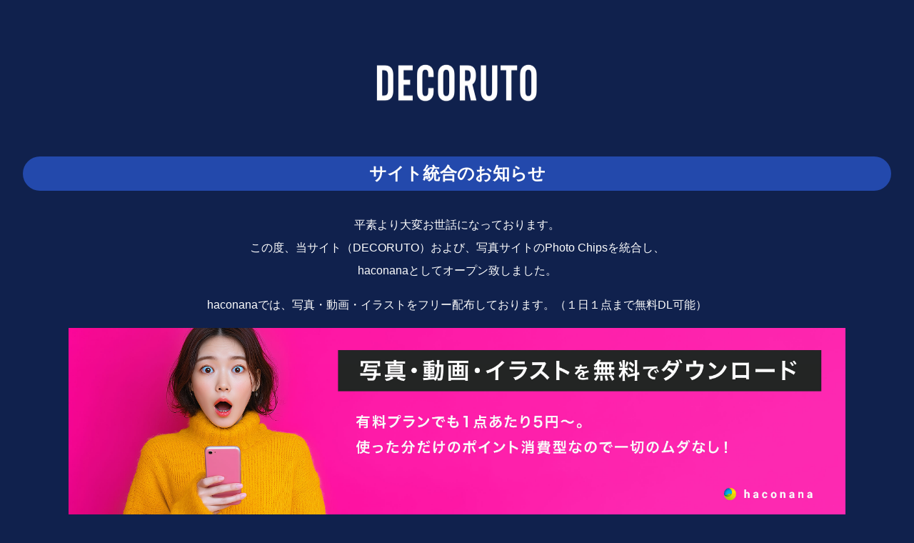

--- FILE ---
content_type: text/html
request_url: https://decoruto.com/
body_size: 1090
content:
<!DOCTYPE html>
<html lang="ja">
<head>
<!-- Global site tag (gtag.js) - Google Analytics -->
<script async src="https://www.googletagmanager.com/gtag/js?id=UA-128987917-3"></script>
<script>
  window.dataLayer = window.dataLayer || [];
  function gtag(){dataLayer.push(arguments);}
  gtag('js', new Date());

  gtag('config', 'UA-128987917-3');
</script>
<meta charset="UTF-8">
<title>ロゴ＆イラストのフリー素材サイト DECORUTO</title>
<meta name="viewport" content="width=device-width, initial-scale=1">
<meta name="description" content="サイト統合のお知らせ。">
<link rel="stylesheet" href="css/style.css">
</head>

<body>

<div id="container">

<div id="contents">

<header>
<h1 id="logo"><a href="./"><img src="images/logo.png" alt="ロゴ＆イラストのフリー素材サイト DECORUTO"></a></h1>
</header>

<main>

<section class="c">

<h2>サイト統合のお知らせ</h2>
<p>平素より大変お世話になっております。<br>
この度、当サイト（DECORUTO）および、写真サイトのPhoto Chipsを統合し、<br>
haconanaとしてオープン致しました。</p>
<p>haconanaでは、写真・動画・イラストをフリー配布しております。（１日１点まで無料DL可能）</p>
<p><a href="https://haconana.com/" target="_blank"><img src="images/haconana_banner2.jpg" alt=""></a></p>

</section>

<section class="c">

<h2>※過去にライセンス契約をされたお客様へ</h2>
<p>2025年8月8日に、ご契約時のメールアドレス宛に個別にメールを送信させて頂いております。<br>
もし届いていない場合は、ご契約日とご契約時のお名前を記載の上で、以下まで直接お問い合わせください。<br>
<img src="images/mail.png" alt="" width="300"></p>

</section>

</main>

</div>
<!--/#contents-->

</div>
<!--/#container-->

<br><br>

</body>
</html>


--- FILE ---
content_type: text/css
request_url: https://decoruto.com/css/style.css
body_size: 4306
content:
@charset "utf-8";



/*リセットCSS（sanitize.css）の読み込み
---------------------------------------------------------------------------*/
@import url("https://unpkg.com/sanitize.css");

/*Font Awesomeの読み込み
---------------------------------------------------------------------------*/
@import url("https://cdnjs.cloudflare.com/ajax/libs/font-awesome/5.15.4/css/all.min.css");

/*テンプレート専用cssファイルの読み込み
---------------------------------------------------------------------------*/
@import url("animation.css");
@import url("https://template-party.com/css2025/style_common.css");

/*opa1のキーフレーム設定（汎用的）
---------------------------------------------------------------------------*/
@keyframes opa1 {
	0% {opacity: 0;}
	100% {opacity: 1;}
}


/*style_commonの上書き。トップの検索ブロック。
---------------------------------------------------------------------------*/
.search-box {
	background: transparent;
	padding-top: 0;
	text-align: center;
	padding: 2rem;
}

/*全体の設定
---------------------------------------------------------------------------*/
html,body {
	margin: 0;padding: 0;
	font-size: 13px;
}

body {
	font-family: "ヒラギノ丸ゴ Pro", "Hiragino Maru Gothic Pro", "メイリオ", Meiryo, Osaka, "ＭＳ Ｐゴシック", "MS PGothic", sans-serif;
	-webkit-text-size-adjust: none;
	background: #10214d;
	color: #fff;
	line-height: 2;
	overflow-x: hidden;
	animation: opa1 0.3s 0.5s both;
    opacity: 0;
}

figure {margin: 0;}
dd {margin: 0;}
nav {margin: 0;padding: 0;}
table {border-collapse:collapse;}
img {border: none;max-width: 100%;height: auto;vertical-align: middle;}
video {max-width: 100%;}
section + section {margin-top: 5rem;}

/*リンクテキスト全般の設定
---------------------------------------------------------------------------*/
a {
	color: #fff;
	transition: 0.3s;
}

a:hover {
}

/*container
---------------------------------------------------------------------------*/
#container {
	margin: 0 auto;
	max-width: 1800px;
}

/*contents
---------------------------------------------------------------------------*/
#contents {
	padding: 2rem;
}


/*header
---------------------------------------------------------------------------*/
header {
	text-align: center;
	padding: 50px 0;
}
#logo {
	width: 250px;
	margin: 0 auto;
}

/*メニューブロック設定
---------------------------------------------------------------------------*/
#menubar a {display: block;text-decoration: none;}
#menubar ul {list-style: none;margin: 0;padding: 0;font-family: "Font Awesome 5 Free";}
#menubar.d-n, #menubar_hdr.d-n, #menubar .ddmenu_parent ul {display: none;}
#menubar.d-b {display: block;}
#menubar_hdr.d-b {display: flex;}
#menubar {
	position: relative;z-index: 1;	/*スライドショーがある場合に下に隠れないようにするため*/
	font-size: 18px;	/*文字サイズ。端末サイズで文字サイズが変わると不具合が出る場合があるので、ここで統一しています。*/
}

/*ドロップダウンメニューのリンクタグ*/
#menubar .ddmenu {
	cursor: default;	/*リンク要素のカーソルを矢印に変更しておく*/
}

/*ddmenuを指定しているメニューに矢印アイコンをつける設定*/
a.ddmenu::before {
	content: "\f078";	/*使いたいアイコン名をここで指定。Font Awesomeに記載されています。詳しくは当テンプレートのマニュアルを読んで下さい。*/
	font-weight: bold;	/*この手の設定がないとアイコンが出ない場合があります*/
	margin-right: 1em;	/*アイコンとテキストとの間に空けるスペース*/
}


/*大きな端末用のメニューブロック設定
---------------------------------------------------------------------------*/
.p #menubar > nav > ul {
	display: flex;					/*flexボックスを使う指定*/
	justify-content: space-between;	/*並びかたの種類の指定*/
	margin: 0 auto 4rem;
}

/*メニュー１個あたりの設定*/
.p #menubar li {
	text-align: center;	/*テキストをセンタリング*/
	flex: 1;			/*個々のメニューを均等にし、幅いっぱいまで使う設定*/
	position: relative;	/*ドロップダウンの幅となる基準を作っておく*/
}
.p #menubar a {
	padding: 0.7rem;
	background: #ffe42d;
	color: #10214d;
}
.p #menubar a:hover {
	background: #ffbd2e;
}


/*大きな端末用のドロップダウンメニュー
---------------------------------------------------------------------------*/
/*ドロップダウンメニューブロック全体*/
.p #menubar ul ul {
	position: absolute;z-index: 100;
	width: 100%;
	background: rgba(0,0,0,0.3);
}
.p #menubar ul ul a {
	padding: 0.4rem 0.7rem;
}

/*小さな端末用の開閉ブロック
---------------------------------------------------------------------------*/
/*メニューブロック設定*/
.s #menubar.d-b {
	position: fixed;overflow: auto;z-index: 100;
	left: 0px;top: 0px;
	width: 100%;
	height: 100%;
	padding: 100px 20px 20px;			/*ブロック内の余白。上、左右、下。*/
	background: #ffe42d;
	color: #10214d;
	text-align: center;					/*内容をセンタリング*/
	animation: animation1 0.2s both;	/*animation.cssのanimation1を実行する。0.2sは0.2秒の事。*/
}

/*メニュー１個あたりの設定*/
.s #menubar a {
	padding: 10px;		/*メニュー内の余白*/
	color: #10214d;		/*文字色*/
}


/*３本バー（ハンバーガー）アイコン設定
---------------------------------------------------------------------------*/
/*３本バーを囲むブロック*/
#menubar_hdr {
	position: fixed;z-index: 101;
	cursor: pointer;
	right: 30px;			/*右からの配置場所指定*/
	top: 30px;				/*上からの配置場所指定*/
	padding: 16px 14px;		/*上下、左右への余白*/
	width: 46px;			/*幅（３本バーが出ている場合の幅になります）*/
	height: 46px;			/*高さ*/
	display: flex;					/*flexボックスを使う指定*/
	flex-direction: column;			/*子要素（３本バー）を縦並びにする*/
	justify-content: space-between;	/*並びかたの種類の指定*/
	background: #ffe42d;
	border-radius: 50%;				/*円形にする*/
}

/*バー１本あたりの設定*/
#menubar_hdr span {
	display: block;
	transition: 0.3s;	/*アニメーションにかける時間。0.3秒。*/
	border-top: 2px solid #10214d;	/*線の幅、線種、色*/
}

/*×印が出ている状態の設定。※１本目および２本目のバーの共通設定。*/
#menubar_hdr.ham span:nth-of-type(1),
#menubar_hdr.ham span:nth-of-type(3) {
	transform-origin: center center;	/*変形の起点。センターに。*/
	width: 20px;						/*バーの幅*/
}

/*×印が出ている状態の設定。※１本目のバー。*/
#menubar_hdr.ham span:nth-of-type(1){
	transform: rotate(45deg) translate(3.8px, 5px);	/*回転45°と、X軸Y軸への移動距離の指定*/
}

/*×印が出ている状態の設定。※３本目のバー。*/
#menubar_hdr.ham span:nth-of-type(3){
	transform: rotate(-45deg) translate(3.8px, -5px);	/*回転-45°と、X軸Y軸への移動距離の指定*/
}

/*×印が出ている状態の設定。※２本目のバー。*/
#menubar_hdr.ham span:nth-of-type(2){
	display: none;	/*２本目は使わないので非表示にする*/
}

/*main
---------------------------------------------------------------------------*/
main h2 {
	text-align: center;
	border-radius: 100px;
	background:#244aad;
	color: #fff;
	margin-bottom: 2rem;
	padding: 0 2rem;
}
main h2.simple {
	background: transparent;
	color: #fff;
	margin-bottom: 1rem;
}
main h3 {
	display: inline-block;
	padding: 0 2rem;
	border-bottom: 2px dashed rgba(255,255,255,0.3);
	margin: 1.5rem 30px;
	font-size: 1.3rem;
}
main h4 {
	padding: 0 2rem;
	margin: 1.5rem 30px;
	font-size: 1.3rem;
}
main p {
	margin: 0 4rem 1rem;
}
main ul {
	margin: 0 4rem 1rem 2rem;
}

/*list
---------------------------------------------------------------------------*/
.list-container {
	display: flex;
	flex-wrap: wrap;
}
.list {
	width: 23%;
	margin: 1%;
	border-radius: 5px;
	/*overflow: hidden;*/
	box-shadow: 2px 2px 3px rgba(0,0,0,0.1);
	background: #fff;
}


/*history
---------------------------------------------------------------------------*/
.history-illust img {
	width: 150px;
}

.history {
	text-align: center;
	padding: 10px 10px 30px;
	margin: 50px 0;
	font-size: 0.85em;
	line-height: 1.5;
	overflow-x: auto;
	background: #041339;
}
.history .list-container {
	flex-wrap: nowrap;
	min-width: 600px;
}
.history .list {
	width: 120px;
}
.history img  {
	width: 100%;
}

/*footer
---------------------------------------------------------------------------*/
footer {margin-top: 100px;margin-bottom: 50px;}
footer ul {list-style: none;padding: 0;margin: 0;text-align: center;}
footer ul li {display: inline-block;}
footer ul a {display: block;padding: 0 15px;}

/*ページャー
---------------------------------------------------------------------------*/
.pager {
	margin-top: 30px;
	margin-bottom: 30px;
	text-align: center;
	color: #000;
}
.pager a {
	display: inline-block;text-decoration: none;
	margin-bottom: 5px;
	padding: 10px 20px;
	background: #fff;
	color: #7a7369;
}

.pager a:hover {
	background: #fff;
	color: #000;
}

/*リンクのないボタン*/
.pager span {
	display: inline-block;
	margin-bottom: 5px;
	padding: 10px 20px;
	background: rgba(255,255,255,0.5);
}

/*table
---------------------------------------------------------------------------*/
.ta1 caption {
	border-top: 1px solid rgba(255,255,255,0.5);
	background: rgba(0,0,0,0.4);
	padding: 10px;
}
.ta1 {
	border-top: 1px solid rgba(255,255,255,0.5);
	table-layout: fixed;
	width: calc(100% - 8rem);
	margin: 0 4rem 30px;
}

.ta1 tr {
	border-bottom: 1px solid rgba(255,255,255,0.5);
}

.ta1 th, .ta1 td {
	padding: 20px;
	word-break: break-all;
}
.ta1 th {
	width: 30%;
	text-align: right;
}
.ta1 .small {display: inline-block;line-height: 1.5;}

/*こだわりアイコンのフロート指定(CMS用)*/
.ta1 td .specialbox label {
	float: left;
	display: inline-block;
	margin-right: 5px;
}

/*DLボタン
---------------------------------------------------------------------------
a.dl {
	text-decoration: none;
	display: inline-block;
	padding: 5px 20px;
	background: #c52e00;
	color: #fff;
	border-radius: 3px;
}*/

/*btn
---------------------------------------------------------------------------*/
.btn a {
	display: block;text-decoration: none;text-align: center;
	font-size: 1.2em;
	margin: 50px auto;
	max-width: 600px;
	color: #fff;
	border: 2px solid #fff;
	padding: 10px;
	border-radius: 100px;
}
.btn a:hover {
	background: rgba(0,0,0,0.5);
}
/*btn-kiyaku
---------------------------------------------------------------------------
.btn-kiyaku a {
	display: block;text-decoration: none;text-align: center;
	margin: 0 auto;
	width: 200px;
	background: #ffe42d;
	color: #10214d;
	padding: 10px;
	border-radius: 100px;
}
*/
/*submitボタンの設定
---------------------------------------------------------------------------
input[type="submit"],
input[type="button"],
input[type="reset"] {
	padding: 10px 30px;
	margin-bottom: 20px;
	border: none;
	border-radius: 3px;
	background: linear-gradient(#fff, #eee);
	font-size: 1em;
	color: #10214d;
}*/
/*マウスオン時の設定
input[type="submit"]:hover,
input[type="button"]:hover,
input[type="reset"]:hover{
	filter: brightness(1.1);
}*/

/*FAQ
---------------------------------------------------------------------------*/
.faq dt {
	background: rgba(0,0,0,0.05);
	border-radius: 3px;
	padding: 5px 20px;
	margin-bottom: 10px;
}
.faq dd {
	margin-bottom: 20px;
	padding: 0 20px;
}

/*イラストトップで使っているカテゴリーメニュー用
---------------------------------------------------------------------------*/
.inline-menu {
	padding: 0;margin: 0;list-style: none;
	text-align: center;
	margin-bottom: 2rem;
	font-size: 1.2rem;
}
.inline-menu li {
	display: inline-block;
}
.inline-menu a {
	display: block;
	padding: 1rem 0.3rem;
}

/*point0
---------------------------------------------------------------------------*/
.point0 {
	padding: 1.5rem 3rem;
	border-radius: 3px;
	border: 1px solid rgba(255,255,255,0.5);
	background: rgba(0,0,0,0.3);
	font-size: 0.85rem;
	margin-left: 4rem;
	margin-right: 4rem;
}
.point0 > * {
	margin: 0;padding: 0;
}
.point0 a {color: inherit;}

/*point
---------------------------------------------------------------------------*/
.point1 {background: #9f0000; color: #fff;padding: 1rem 2rem;border-radius: 3px;}
.point1 a {color: #fff;}
.point1 .color1 {color: #fff337 !important;}

/*OKマーク（○）
---------------------------------------------------------------------------*/
.icon-ok {
	background: url("../images/icon_ok.png") no-repeat left center / 26px;
	padding-left: 32px;
	font-size: 1.4rem;
}

/*他
---------------------------------------------------------------------------*/
.clearfix::after {content: "";display: block;clear: both;}
.mb1rem {margin-bottom: 1rem !important;}
.mb30 {margin-bottom: 30px !important;}
.mb50 {margin-bottom: 50px !important;}
.li-mb15 li {margin-bottom: 15px !important;}
.li-mb30 li {margin-bottom: 30px !important;}
.ws {width: 95%;display: block;}
.wl {width: 95%;display: block;}
.small {font-size: 80%;opacity: 0.8;}
.large {font-size: 1.4em;}
.color1 {color: #ffde00 !important;}
.c {text-align: center !important;}
.google-ads {clear:both;margin: 0 auto 40px;}
.dn {display: none;}



/*---------------------------------------------------------------------------
ここから下は画面幅900px以上の追加指定
---------------------------------------------------------------------------*/
@media screen and (min-width:900px) {


/*全体の設定
---------------------------------------------------------------------------*/
html, body {
	font-size: 16px;
}

/*table
---------------------------------------------------------------------------*/
.ta1 th {
	width: 20%;
}

/*他
---------------------------------------------------------------------------*/
.ws {width: 50%;}


}


--- FILE ---
content_type: text/css
request_url: https://decoruto.com/css/animation.css
body_size: 701
content:
@charset "utf-8";


/*animation1のキーフレーム設定（開閉ブロックのアニメーションに使用）
---------------------------------------------------------------------------*/
@keyframes animation1 {
	0% {left: -200px;}
	100% {left: 0px;}
}


/*opa1のキーフレーム設定（汎用的）
---------------------------------------------------------------------------*/
@keyframes opa1 {
	0% {opacity: 0;}
	100% {opacity: 1;}
}


/*up1のキーフレーム設定（ヘッダーのメニューのアイコンアニメーションに使用）
---------------------------------------------------------------------------*/
@keyframes up1 {
	0% {}
	20% {transform: translateY(-2px);}
	50% {transform: translateY(7px);}
	70% {transform: translateY(-2px);}
	100% {transform: translateY(0px);}
}


--- FILE ---
content_type: text/css
request_url: https://template-party.com/css2025/style_common.css
body_size: 1014
content:
@charset "utf-8";


/*詳細ページの関連画像　※main.jsの設定も必要。
---------------------------------------------------------------------------*/
.item-iframe {
	overflow: hidden;
	margin-bottom: 3rem;
}
.item-iframe div {
	float: left;
	overflow: hidden;
	margin-left: 1vw;
	margin-bottom: 1vw;
}

/*各カテゴリートップのバナー配置
---------------------------------------------------------------------------*/
.sozai-banner {
	display: grid;
	grid-template-columns: repeat(2, 1fr);
	gap: 2vw;
}

	/*画面幅700px以上の追加指定*/
	@media screen and (min-width:700px) {
	
	.sozai-banner {
		grid-template-columns: repeat(3, 1fr);
	}

	}/*追加指定ここまで*/

	/*画面幅1100px以上の追加指定*/
	@media screen and (min-width:1100px) {
	
	.sozai-banner {
		grid-template-columns: repeat(4, 1fr);
	}

	}/*追加指定ここまで*/

/*masonry
---------------------------------------------------------------------------*/
.masonry-list {
	width: 24%;
	margin-bottom: 0.5em;
	position: relative;
}
@media screen and (max-width:800px) {
	.masonry-list {
		width: 23%;
	}
}
@media screen and (max-width:500px) {
	.masonry-list {
		width: 31%;
	}
}

/*masonry サムネイル
---------------------------------------------------------------------------*/
.masonry-list {
	position: relative;
	border: 1px solid transparent;
}
.masonry-list:hover {
	border: 1px solid #ccc;
}

.masonry-list .icon {
	position: absolute;
	top: 7px;
	left: 7px;
}
.masonry-list .icon span {
	font-size: 0.7rem;
	background: rgba(0,0,0,0.6);
	color: #fff;
	border-radius: 2px;
	display: inline-block;
	padding: 0 0.5rem;
	margin-right: 2px;
}

/*masonry 動画用サムネイル
---------------------------------------------------------------------------*/
.masonry-list img.static,
.masonry-list video {
  width: 100%;
  height: auto;
  display: block;
}

.masonry-list video {
  display: none;
  position: absolute;
  top: 0;
  left: 0;
}

.masonry-list .size {
	position: absolute;
	left: 0px;top: 0px;
	text-align: center;
	background: rgba(0,0,0,0.5);
	color: #fff;
	font-size: 0.7rem;
	padding: 0 5px;
}

/*詳細ページ
---------------------------------------------------------------------------*/
#item-image {
	width: 80%;
	margin: 0 auto;
}
.bg-png {
	background: url(https://template-party.com/images/bg_png.jpg) repeat left top / 40px;
}
.thumbnail {
	width: 100px;
	border: 1px solid #dcdcdc;
	margin-bottom: 5px;
}
.thumbnail:hover {
	border: 1px solid #999;
}

/*DLボタン
---------------------------------------------------------------------------*/
a.dl {
	text-decoration: none;
	display: inline-block;
	padding: 5px 20px;
	background: #c52e00;
	color: #fff;
	border-radius: 3px;
}
a.dl {color: inherit;}

/*角丸ボタン
---------------------------------------------------------------------------*/
.btn-r a {
	display: block;text-decoration: none;
	border-radius: 100px;
	border: 3px solid #ccc;
	text-align: center;
	padding: 1rem;
	font-size: 1.2rem;
	line-height: 1.4;
}

/*history
---------------------------------------------------------------------------*/
.history img  {
	width: 100px;
}

